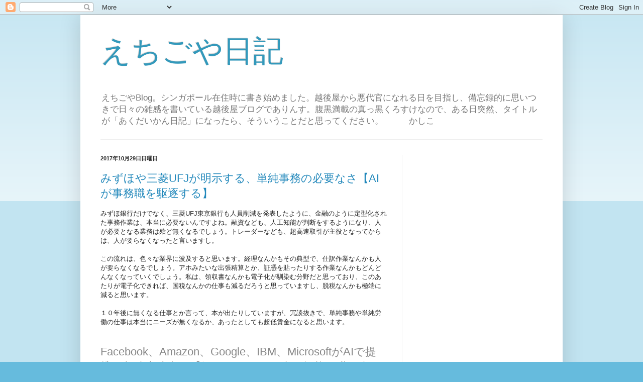

--- FILE ---
content_type: text/html; charset=utf-8
request_url: https://www.google.com/recaptcha/api2/aframe
body_size: 266
content:
<!DOCTYPE HTML><html><head><meta http-equiv="content-type" content="text/html; charset=UTF-8"></head><body><script nonce="4oq2p5JqrSSH2eNdR8DD6w">/** Anti-fraud and anti-abuse applications only. See google.com/recaptcha */ try{var clients={'sodar':'https://pagead2.googlesyndication.com/pagead/sodar?'};window.addEventListener("message",function(a){try{if(a.source===window.parent){var b=JSON.parse(a.data);var c=clients[b['id']];if(c){var d=document.createElement('img');d.src=c+b['params']+'&rc='+(localStorage.getItem("rc::a")?sessionStorage.getItem("rc::b"):"");window.document.body.appendChild(d);sessionStorage.setItem("rc::e",parseInt(sessionStorage.getItem("rc::e")||0)+1);localStorage.setItem("rc::h",'1762564510606');}}}catch(b){}});window.parent.postMessage("_grecaptcha_ready", "*");}catch(b){}</script></body></html>